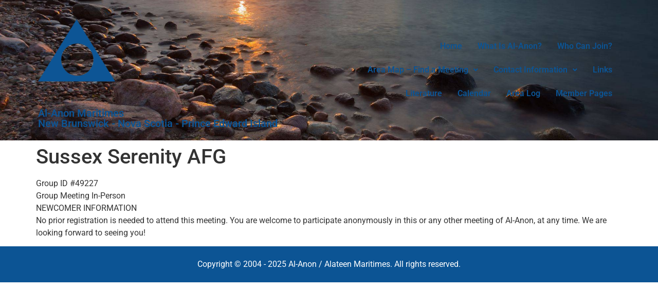

--- FILE ---
content_type: text/css
request_url: https://al-anonmaritimes.ca/wp-content/uploads/elementor/css/post-15.css?ver=1763431601
body_size: 1176
content:
.elementor-15 .elementor-element.elementor-element-d86d1c1 > .elementor-container > .elementor-column > .elementor-widget-wrap{align-content:center;align-items:center;}.elementor-15 .elementor-element.elementor-element-d86d1c1:not(.elementor-motion-effects-element-type-background), .elementor-15 .elementor-element.elementor-element-d86d1c1 > .elementor-motion-effects-container > .elementor-motion-effects-layer{background-image:url("https://al-anonmaritimes.ca/wp-content/uploads/2023/07/Beach-scene.jpg");background-position:center center;background-repeat:no-repeat;background-size:cover;}.elementor-15 .elementor-element.elementor-element-d86d1c1 > .elementor-background-overlay{background-color:#E0DFDB;opacity:0.82;transition:background 0.3s, border-radius 0.3s, opacity 0.3s;}.elementor-15 .elementor-element.elementor-element-d86d1c1{transition:background 0.3s, border 0.3s, border-radius 0.3s, box-shadow 0.3s;padding:1% 5% 1% 5%;}.elementor-widget-image .widget-image-caption{color:var( --e-global-color-text );font-family:var( --e-global-typography-text-font-family ), Sans-serif;font-weight:var( --e-global-typography-text-font-weight );}.elementor-15 .elementor-element.elementor-element-1f907a2{text-align:left;}.elementor-widget-heading .elementor-heading-title{font-family:var( --e-global-typography-primary-font-family ), Sans-serif;font-weight:var( --e-global-typography-primary-font-weight );color:var( --e-global-color-primary );}.elementor-15 .elementor-element.elementor-element-cec39aa{text-align:left;}.elementor-15 .elementor-element.elementor-element-cec39aa .elementor-heading-title{font-family:"Roboto", Sans-serif;font-size:20px;font-weight:600;}.elementor-widget-navigation-menu .menu-item a.hfe-menu-item.elementor-button{background-color:var( --e-global-color-accent );font-family:var( --e-global-typography-accent-font-family ), Sans-serif;font-weight:var( --e-global-typography-accent-font-weight );}.elementor-widget-navigation-menu .menu-item a.hfe-menu-item.elementor-button:hover{background-color:var( --e-global-color-accent );}.elementor-widget-navigation-menu a.hfe-menu-item, .elementor-widget-navigation-menu a.hfe-sub-menu-item{font-family:var( --e-global-typography-primary-font-family ), Sans-serif;font-weight:var( --e-global-typography-primary-font-weight );}.elementor-widget-navigation-menu .menu-item a.hfe-menu-item, .elementor-widget-navigation-menu .sub-menu a.hfe-sub-menu-item{color:var( --e-global-color-text );}.elementor-widget-navigation-menu .menu-item a.hfe-menu-item:hover,
								.elementor-widget-navigation-menu .sub-menu a.hfe-sub-menu-item:hover,
								.elementor-widget-navigation-menu .menu-item.current-menu-item a.hfe-menu-item,
								.elementor-widget-navigation-menu .menu-item a.hfe-menu-item.highlighted,
								.elementor-widget-navigation-menu .menu-item a.hfe-menu-item:focus{color:var( --e-global-color-accent );}.elementor-widget-navigation-menu .hfe-nav-menu-layout:not(.hfe-pointer__framed) .menu-item.parent a.hfe-menu-item:before,
								.elementor-widget-navigation-menu .hfe-nav-menu-layout:not(.hfe-pointer__framed) .menu-item.parent a.hfe-menu-item:after{background-color:var( --e-global-color-accent );}.elementor-widget-navigation-menu .hfe-nav-menu-layout:not(.hfe-pointer__framed) .menu-item.parent .sub-menu .hfe-has-submenu-container a:after{background-color:var( --e-global-color-accent );}.elementor-widget-navigation-menu .hfe-pointer__framed .menu-item.parent a.hfe-menu-item:before,
								.elementor-widget-navigation-menu .hfe-pointer__framed .menu-item.parent a.hfe-menu-item:after{border-color:var( --e-global-color-accent );}
							.elementor-widget-navigation-menu .sub-menu li a.hfe-sub-menu-item,
							.elementor-widget-navigation-menu nav.hfe-dropdown li a.hfe-sub-menu-item,
							.elementor-widget-navigation-menu nav.hfe-dropdown li a.hfe-menu-item,
							.elementor-widget-navigation-menu nav.hfe-dropdown-expandible li a.hfe-menu-item,
							.elementor-widget-navigation-menu nav.hfe-dropdown-expandible li a.hfe-sub-menu-item{font-family:var( --e-global-typography-accent-font-family ), Sans-serif;font-weight:var( --e-global-typography-accent-font-weight );}.elementor-15 .elementor-element.elementor-element-0f2aad3 .menu-item a.hfe-menu-item{padding-left:15px;padding-right:15px;}.elementor-15 .elementor-element.elementor-element-0f2aad3 .menu-item a.hfe-sub-menu-item{padding-left:calc( 15px + 20px );padding-right:15px;}.elementor-15 .elementor-element.elementor-element-0f2aad3 .hfe-nav-menu__layout-vertical .menu-item ul ul a.hfe-sub-menu-item{padding-left:calc( 15px + 40px );padding-right:15px;}.elementor-15 .elementor-element.elementor-element-0f2aad3 .hfe-nav-menu__layout-vertical .menu-item ul ul ul a.hfe-sub-menu-item{padding-left:calc( 15px + 60px );padding-right:15px;}.elementor-15 .elementor-element.elementor-element-0f2aad3 .hfe-nav-menu__layout-vertical .menu-item ul ul ul ul a.hfe-sub-menu-item{padding-left:calc( 15px + 80px );padding-right:15px;}.elementor-15 .elementor-element.elementor-element-0f2aad3 .menu-item a.hfe-menu-item, .elementor-15 .elementor-element.elementor-element-0f2aad3 .menu-item a.hfe-sub-menu-item{padding-top:15px;padding-bottom:15px;}.elementor-15 .elementor-element.elementor-element-0f2aad3 ul.sub-menu{width:220px;}.elementor-15 .elementor-element.elementor-element-0f2aad3 .sub-menu a.hfe-sub-menu-item,
						 .elementor-15 .elementor-element.elementor-element-0f2aad3 nav.hfe-dropdown li a.hfe-menu-item,
						 .elementor-15 .elementor-element.elementor-element-0f2aad3 nav.hfe-dropdown li a.hfe-sub-menu-item,
						 .elementor-15 .elementor-element.elementor-element-0f2aad3 nav.hfe-dropdown-expandible li a.hfe-menu-item,
						 .elementor-15 .elementor-element.elementor-element-0f2aad3 nav.hfe-dropdown-expandible li a.hfe-sub-menu-item{padding-top:15px;padding-bottom:15px;}.elementor-15 .elementor-element.elementor-element-0f2aad3 .menu-item a.hfe-menu-item, .elementor-15 .elementor-element.elementor-element-0f2aad3 .sub-menu a.hfe-sub-menu-item{color:var( --e-global-color-primary );}.elementor-15 .elementor-element.elementor-element-0f2aad3 .sub-menu,
								.elementor-15 .elementor-element.elementor-element-0f2aad3 nav.hfe-dropdown,
								.elementor-15 .elementor-element.elementor-element-0f2aad3 nav.hfe-dropdown-expandible,
								.elementor-15 .elementor-element.elementor-element-0f2aad3 nav.hfe-dropdown .menu-item a.hfe-menu-item,
								.elementor-15 .elementor-element.elementor-element-0f2aad3 nav.hfe-dropdown .menu-item a.hfe-sub-menu-item{background-color:#fff;}.elementor-15 .elementor-element.elementor-element-0f2aad3 .sub-menu li.menu-item:not(:last-child),
						.elementor-15 .elementor-element.elementor-element-0f2aad3 nav.hfe-dropdown li.menu-item:not(:last-child),
						.elementor-15 .elementor-element.elementor-element-0f2aad3 nav.hfe-dropdown-expandible li.menu-item:not(:last-child){border-bottom-style:solid;border-bottom-color:#c4c4c4;border-bottom-width:1px;}.elementor-15 .elementor-element.elementor-element-0f2aad3 div.hfe-nav-menu-icon{color:var( --e-global-color-primary );}.elementor-15 .elementor-element.elementor-element-0f2aad3 div.hfe-nav-menu-icon svg{fill:var( --e-global-color-primary );}@media(max-width:1024px){.elementor-15 .elementor-element.elementor-element-ed86556.elementor-column > .elementor-widget-wrap{justify-content:center;}.elementor-15 .elementor-element.elementor-element-ed86556 > .elementor-element-populated{text-align:right;}.elementor-15 .elementor-element.elementor-element-0f2aad3 .hfe-nav-menu-icon{font-size:30px;}.elementor-15 .elementor-element.elementor-element-0f2aad3 .hfe-nav-menu-icon svg{font-size:30px;line-height:30px;height:30px;width:30px;}}@media(max-width:767px){.elementor-15 .elementor-element.elementor-element-b32763c.elementor-column > .elementor-widget-wrap{justify-content:center;}.elementor-15 .elementor-element.elementor-element-1f907a2{text-align:center;}.elementor-15 .elementor-element.elementor-element-cec39aa{text-align:center;}.elementor-15 .elementor-element.elementor-element-ed86556 > .elementor-element-populated{text-align:center;}}

--- FILE ---
content_type: text/css
request_url: https://al-anonmaritimes.ca/wp-content/uploads/elementor/css/post-49.css?ver=1763431601
body_size: 461
content:
.elementor-49 .elementor-element.elementor-element-85329e1 > .elementor-container > .elementor-column > .elementor-widget-wrap{align-content:center;align-items:center;}.elementor-49 .elementor-element.elementor-element-85329e1:not(.elementor-motion-effects-element-type-background), .elementor-49 .elementor-element.elementor-element-85329e1 > .elementor-motion-effects-container > .elementor-motion-effects-layer{background-color:var( --e-global-color-primary );}.elementor-49 .elementor-element.elementor-element-85329e1{transition:background 0.3s, border 0.3s, border-radius 0.3s, box-shadow 0.3s;color:#FFFFFF;padding:1% 5% 1% 5%;}.elementor-49 .elementor-element.elementor-element-85329e1 > .elementor-background-overlay{transition:background 0.3s, border-radius 0.3s, opacity 0.3s;}.elementor-bc-flex-widget .elementor-49 .elementor-element.elementor-element-66dea30.elementor-column .elementor-widget-wrap{align-items:center;}.elementor-49 .elementor-element.elementor-element-66dea30.elementor-column.elementor-element[data-element_type="column"] > .elementor-widget-wrap.elementor-element-populated{align-content:center;align-items:center;}.elementor-49 .elementor-element.elementor-element-66dea30.elementor-column > .elementor-widget-wrap{justify-content:center;}.elementor-widget-copyright .hfe-copyright-wrapper a, .elementor-widget-copyright .hfe-copyright-wrapper{color:var( --e-global-color-text );}.elementor-widget-copyright .hfe-copyright-wrapper, .elementor-widget-copyright .hfe-copyright-wrapper a{font-family:var( --e-global-typography-text-font-family ), Sans-serif;font-weight:var( --e-global-typography-text-font-weight );}.elementor-49 .elementor-element.elementor-element-320c6ee .hfe-copyright-wrapper{text-align:center;}.elementor-49 .elementor-element.elementor-element-320c6ee .hfe-copyright-wrapper a, .elementor-49 .elementor-element.elementor-element-320c6ee .hfe-copyright-wrapper{color:#FFFFFF;}